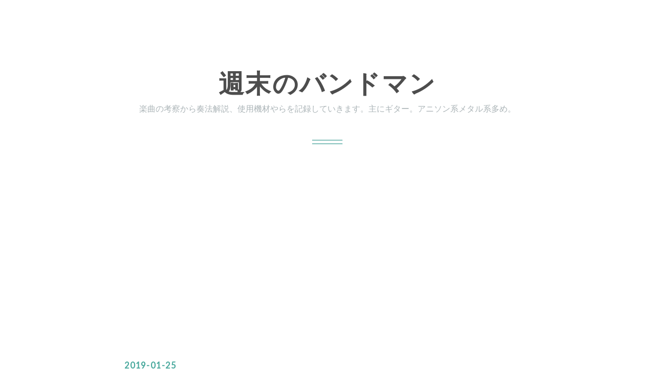

--- FILE ---
content_type: text/html; charset=utf-8
request_url: https://www.progre-bandman-life.xyz/entry/onmyouza/hariti/wondering
body_size: 16666
content:
<!DOCTYPE html>
<html
  lang="ja"

data-admin-domain="//blog.hatena.ne.jp"
data-admin-origin="https://blog.hatena.ne.jp"
data-author="progre-bandman"
data-avail-langs="ja en"
data-blog="progre-bandman-life.hatenablog.com"
data-blog-host="progre-bandman-life.hatenablog.com"
data-blog-is-public="1"
data-blog-name="週末のバンドマン"
data-blog-owner="progre-bandman"
data-blog-show-ads=""
data-blog-show-sleeping-ads=""
data-blog-uri="https://www.progre-bandman-life.xyz/"
data-blog-uuid="8599973812336560381"
data-blogs-uri-base="https://www.progre-bandman-life.xyz"
data-brand="pro"
data-data-layer="{&quot;hatenablog&quot;:{&quot;admin&quot;:{},&quot;analytics&quot;:{&quot;brand_property_id&quot;:&quot;&quot;,&quot;measurement_id&quot;:&quot;&quot;,&quot;non_sampling_property_id&quot;:&quot;&quot;,&quot;property_id&quot;:&quot;UA-112470117-1&quot;,&quot;separated_property_id&quot;:&quot;UA-29716941-22&quot;},&quot;blog&quot;:{&quot;blog_id&quot;:&quot;8599973812336560381&quot;,&quot;content_seems_japanese&quot;:&quot;true&quot;,&quot;disable_ads&quot;:&quot;custom_domain&quot;,&quot;enable_ads&quot;:&quot;false&quot;,&quot;enable_keyword_link&quot;:&quot;true&quot;,&quot;entry_show_footer_related_entries&quot;:&quot;false&quot;,&quot;force_pc_view&quot;:&quot;true&quot;,&quot;is_public&quot;:&quot;true&quot;,&quot;is_responsive_view&quot;:&quot;true&quot;,&quot;is_sleeping&quot;:&quot;true&quot;,&quot;lang&quot;:&quot;ja&quot;,&quot;name&quot;:&quot;\u9031\u672b\u306e\u30d0\u30f3\u30c9\u30de\u30f3&quot;,&quot;owner_name&quot;:&quot;progre-bandman&quot;,&quot;uri&quot;:&quot;https://www.progre-bandman-life.xyz/&quot;},&quot;brand&quot;:&quot;pro&quot;,&quot;page_id&quot;:&quot;entry&quot;,&quot;permalink_entry&quot;:{&quot;author_name&quot;:&quot;progre-bandman&quot;,&quot;categories&quot;:&quot;\u594f\u6cd5\u89e3\u8aac\u30fb\u8003\u5bdf (Gt)\t\u594f\u6cd5\u89e3\u8aac\u30fb\u8003\u5bdf (\u305d\u306e\u4ed6)\t\u9670\u967d\u5ea7&quot;,&quot;character_count&quot;:3740,&quot;date&quot;:&quot;2019-01-25&quot;,&quot;entry_id&quot;:&quot;10257846132707005886&quot;,&quot;first_category&quot;:&quot;\u594f\u6cd5\u89e3\u8aac\u30fb\u8003\u5bdf (Gt)&quot;,&quot;hour&quot;:&quot;0&quot;,&quot;title&quot;:&quot;\u557e\u557e\u2192\u5fa8 \uff5e\u7d44\u66f2\u300c\u9b3c\u5b50\u6bcd\u795e\u300d\u3088\u308a (\u9670\u967d\u5ea7) \u5168\u90e8(\u53e9)\u5f3e\u3044\u3066\u307f\u305f&quot;,&quot;uri&quot;:&quot;https://www.progre-bandman-life.xyz/entry/onmyouza/hariti/wondering&quot;},&quot;pro&quot;:&quot;pro&quot;,&quot;router_type&quot;:&quot;blogs&quot;}}"
data-device="pc"
data-dont-recommend-pro="false"
data-global-domain="https://hatena.blog"
data-globalheader-color="b"
data-globalheader-type="pc"
data-has-touch-view="1"
data-help-url="https://help.hatenablog.com"
data-hide-header="1"
data-no-suggest-touch-view="1"
data-page="entry"
data-parts-domain="https://hatenablog-parts.com"
data-plus-available="1"
data-pro="true"
data-router-type="blogs"
data-sentry-dsn="https://03a33e4781a24cf2885099fed222b56d@sentry.io/1195218"
data-sentry-environment="production"
data-sentry-sample-rate="0.1"
data-static-domain="https://cdn.blog.st-hatena.com"
data-version="ce040fcbad0d42a5e1cae88990dad0"




  data-initial-state="{}"

  >
  <head prefix="og: http://ogp.me/ns# fb: http://ogp.me/ns/fb# article: http://ogp.me/ns/article#">

  

  
  <meta name="viewport" content="width=device-width, initial-scale=1.0" />


  


  

  <meta name="robots" content="max-image-preview:large" />


  <meta charset="utf-8"/>
  <meta http-equiv="X-UA-Compatible" content="IE=7; IE=9; IE=10; IE=11" />
  <title>啾啾→徨 ～組曲「鬼子母神」より (陰陽座) 全部(叩)弾いてみた - 週末のバンドマン</title>

  
  <link rel="canonical" href="https://www.progre-bandman-life.xyz/entry/onmyouza/hariti/wondering"/>



  

<meta itemprop="name" content="啾啾→徨 ～組曲「鬼子母神」より (陰陽座) 全部(叩)弾いてみた - 週末のバンドマン"/>

  <meta itemprop="image" content="https://cdn.image.st-hatena.com/image/scale/e7f0d17f72018e21eeaee3d11ecfb6b58dba32ed/backend=imagemagick;version=1;width=1300/https%3A%2F%2Fthumbnail.image.rakuten.co.jp%2Fran%2Fimg%2F1001%2F0004%2F988%2F003%2F413%2F958%2F10010004988003413958_1.jpg%3F_ex%3D64x64"/>


  <meta property="og:title" content="啾啾→徨 ～組曲「鬼子母神」より (陰陽座) 全部(叩)弾いてみた - 週末のバンドマン"/>
<meta property="og:type" content="article"/>
  <meta property="og:url" content="https://www.progre-bandman-life.xyz/entry/onmyouza/hariti/wondering"/>

  <meta property="og:image" content="https://cdn.image.st-hatena.com/image/scale/e7f0d17f72018e21eeaee3d11ecfb6b58dba32ed/backend=imagemagick;version=1;width=1300/https%3A%2F%2Fthumbnail.image.rakuten.co.jp%2Fran%2Fimg%2F1001%2F0004%2F988%2F003%2F413%2F958%2F10010004988003413958_1.jpg%3F_ex%3D64x64"/>

<meta property="og:image:alt" content="啾啾→徨 ～組曲「鬼子母神」より (陰陽座) 全部(叩)弾いてみた - 週末のバンドマン"/>
    <meta property="og:description" content="はじめに ご縁あって在籍している陰陽座のコピーバンド。 (過去に在籍した別の陰陽座コピーバンド含め)今まではメンバーそれぞれやりたい楽曲を持ち寄って選曲しておりました。 陰陽座と言うバンドは結成からかなり長く続いているバンドですから、選曲される楽曲も時代に寄って雰囲気がバラバラになります。 しかしながら今回、彼等の初コンセプトアルバムである鬼子母神からの楽曲のみでライヴを構成したら面白かろうとの意見にまとまり、挑戦してみることになりました。 今回取り上げるのはそのアルバムのオープニングトラックでもある2曲になります(^^)" />
<meta property="og:site_name" content="週末のバンドマン"/>

  <meta property="article:published_time" content="2019-01-24T15:00:00Z" />

    <meta property="article:tag" content="奏法解説・考察 (Gt)" />
    <meta property="article:tag" content="奏法解説・考察 (その他)" />
    <meta property="article:tag" content="陰陽座" />
      <meta name="twitter:card"  content="summary_large_image" />
    <meta name="twitter:image" content="https://cdn.image.st-hatena.com/image/scale/e7f0d17f72018e21eeaee3d11ecfb6b58dba32ed/backend=imagemagick;version=1;width=1300/https%3A%2F%2Fthumbnail.image.rakuten.co.jp%2Fran%2Fimg%2F1001%2F0004%2F988%2F003%2F413%2F958%2F10010004988003413958_1.jpg%3F_ex%3D64x64" />  <meta name="twitter:title" content="啾啾→徨 ～組曲「鬼子母神」より (陰陽座) 全部(叩)弾いてみた - 週末のバンドマン" />    <meta name="twitter:description" content="はじめに ご縁あって在籍している陰陽座のコピーバンド。 (過去に在籍した別の陰陽座コピーバンド含め)今まではメンバーそれぞれやりたい楽曲を持ち寄って選曲しておりました。 陰陽座と言うバンドは結成からかなり長く続いているバンドですから、選曲される楽曲も時代に寄って雰囲気がバラバラになります。 しかしながら今回、彼等の初コ…" />  <meta name="twitter:app:name:iphone" content="はてなブログアプリ" />
  <meta name="twitter:app:id:iphone" content="583299321" />
  <meta name="twitter:app:url:iphone" content="hatenablog:///open?uri=https%3A%2F%2Fwww.progre-bandman-life.xyz%2Fentry%2Fonmyouza%2Fhariti%2Fwondering" />  <meta name="twitter:site" content="@progre_k" />
  
    <meta name="description" content="はじめに ご縁あって在籍している陰陽座のコピーバンド。 (過去に在籍した別の陰陽座コピーバンド含め)今まではメンバーそれぞれやりたい楽曲を持ち寄って選曲しておりました。 陰陽座と言うバンドは結成からかなり長く続いているバンドですから、選曲される楽曲も時代に寄って雰囲気がバラバラになります。 しかしながら今回、彼等の初コンセプトアルバムである鬼子母神からの楽曲のみでライヴを構成したら面白かろうとの意見にまとまり、挑戦してみることになりました。 今回取り上げるのはそのアルバムのオープニングトラックでもある2曲になります(^^)" />
    <meta name="google-site-verification" content="dn1sn2gBMKKnmwlMMftTfE7hA7EldbSjp8uXrcqGXyY" />
    <meta name="keywords" content="バンド,ギター,演奏,弾いてみた,機材,紹介" />


  
<script
  id="embed-gtm-data-layer-loader"
  data-data-layer-page-specific="{&quot;hatenablog&quot;:{&quot;blogs_permalink&quot;:{&quot;is_blog_sleeping&quot;:&quot;true&quot;,&quot;has_related_entries_with_elasticsearch&quot;:&quot;false&quot;,&quot;is_author_pro&quot;:&quot;true&quot;,&quot;blog_afc_issued&quot;:&quot;false&quot;,&quot;entry_afc_issued&quot;:&quot;false&quot;}}}"
>
(function() {
  function loadDataLayer(elem, attrName) {
    if (!elem) { return {}; }
    var json = elem.getAttribute(attrName);
    if (!json) { return {}; }
    return JSON.parse(json);
  }

  var globalVariables = loadDataLayer(
    document.documentElement,
    'data-data-layer'
  );
  var pageSpecificVariables = loadDataLayer(
    document.getElementById('embed-gtm-data-layer-loader'),
    'data-data-layer-page-specific'
  );

  var variables = [globalVariables, pageSpecificVariables];

  if (!window.dataLayer) {
    window.dataLayer = [];
  }

  for (var i = 0; i < variables.length; i++) {
    window.dataLayer.push(variables[i]);
  }
})();
</script>

<!-- Google Tag Manager -->
<script>(function(w,d,s,l,i){w[l]=w[l]||[];w[l].push({'gtm.start':
new Date().getTime(),event:'gtm.js'});var f=d.getElementsByTagName(s)[0],
j=d.createElement(s),dl=l!='dataLayer'?'&l='+l:'';j.async=true;j.src=
'https://www.googletagmanager.com/gtm.js?id='+i+dl;f.parentNode.insertBefore(j,f);
})(window,document,'script','dataLayer','GTM-P4CXTW');</script>
<!-- End Google Tag Manager -->











  <link rel="shortcut icon" href="https://www.progre-bandman-life.xyz/icon/favicon">
<link rel="apple-touch-icon" href="https://www.progre-bandman-life.xyz/icon/touch">
<link rel="icon" sizes="192x192" href="https://www.progre-bandman-life.xyz/icon/link">

  

<link rel="alternate" type="application/atom+xml" title="Atom" href="https://www.progre-bandman-life.xyz/feed"/>
<link rel="alternate" type="application/rss+xml" title="RSS2.0" href="https://www.progre-bandman-life.xyz/rss"/>

  <link rel="alternate" type="application/json+oembed" href="https://hatena.blog/oembed?url=https%3A%2F%2Fwww.progre-bandman-life.xyz%2Fentry%2Fonmyouza%2Fhariti%2Fwondering&amp;format=json" title="oEmbed Profile of 啾啾→徨 ～組曲「鬼子母神」より (陰陽座) 全部(叩)弾いてみた"/>
<link rel="alternate" type="text/xml+oembed" href="https://hatena.blog/oembed?url=https%3A%2F%2Fwww.progre-bandman-life.xyz%2Fentry%2Fonmyouza%2Fhariti%2Fwondering&amp;format=xml" title="oEmbed Profile of 啾啾→徨 ～組曲「鬼子母神」より (陰陽座) 全部(叩)弾いてみた"/>
  
  <link rel="author" href="http://www.hatena.ne.jp/progre-bandman/">

  

  
      <link rel="preload" href="https://thumbnail.image.rakuten.co.jp/ran/img/1001/0004/988/003/413/958/10010004988003413958_1.jpg?_ex=64x64" as="image"/>


  
    
<link rel="stylesheet" type="text/css" href="https://cdn.blog.st-hatena.com/css/blog.css?version=ce040fcbad0d42a5e1cae88990dad0"/>

    
  <link rel="stylesheet" type="text/css" href="https://usercss.blog.st-hatena.com/blog_style/8599973812336560381/d04410f3d463c3eb89052a28d632cf3b46299cb7"/>
  
  

  

  
<script> </script>

  
<style>
  div#google_afc_user,
  div.google-afc-user-container,
  div.google_afc_image,
  div.google_afc_blocklink {
      display: block !important;
  }
</style>


  

  
    <script type="application/ld+json">{"@context":"http://schema.org","@type":"Article","dateModified":"2019-03-13T00:04:50+09:00","datePublished":"2019-01-25T00:00:00+09:00","description":"はじめに ご縁あって在籍している陰陽座のコピーバンド。 (過去に在籍した別の陰陽座コピーバンド含め)今まではメンバーそれぞれやりたい楽曲を持ち寄って選曲しておりました。 陰陽座と言うバンドは結成からかなり長く続いているバンドですから、選曲される楽曲も時代に寄って雰囲気がバラバラになります。 しかしながら今回、彼等の初コンセプトアルバムである鬼子母神からの楽曲のみでライヴを構成したら面白かろうとの意見にまとまり、挑戦してみることになりました。 今回取り上げるのはそのアルバムのオープニングトラックでもある2曲になります(^^)","headline":"啾啾→徨 ～組曲「鬼子母神」より (陰陽座) 全部(叩)弾いてみた","image":["https://thumbnail.image.rakuten.co.jp/ran/img/1001/0004/988/003/413/958/10010004988003413958_1.jpg?_ex=64x64"],"mainEntityOfPage":{"@id":"https://www.progre-bandman-life.xyz/entry/onmyouza/hariti/wondering","@type":"WebPage"}}</script>

  

  <script async src="//pagead2.googlesyndication.com/pagead/js/adsbygoogle.js"></script>
<script>
     (adsbygoogle = window.adsbygoogle || []).push({
          google_ad_client: "ca-pub-9218933721626851",
          enable_page_level_ads: true
     });
</script>
</head>

  <body class="page-entry category-奏法解説・考察-(Gt) category-奏法解説・考察-(その他) category-陰陽座 globalheader-off globalheader-ng-enabled">
    

<div id="globalheader-container"
  data-brand="hatenablog"
  style="display: none"
  >
  <iframe id="globalheader" height="37" frameborder="0" allowTransparency="true"></iframe>
</div>


  
  
  

  <div id="container">
    <div id="container-inner">
      <header id="blog-title" data-brand="hatenablog">
  <div id="blog-title-inner" >
    <div id="blog-title-content">
      <h1 id="title"><a href="https://www.progre-bandman-life.xyz/">週末のバンドマン</a></h1>
      
        <h2 id="blog-description">楽曲の考察から奏法解説、使用機材やらを記録していきます。主にギター。アニソン系メタル系多め。</h2>
      
    </div>
  </div>
</header>

      

      
      




<div id="content" class="hfeed"
  
  >
  <div id="content-inner">
    <div id="wrapper">
      <div id="main">
        <div id="main-inner">
          

          



          
  
  <!-- google_ad_section_start -->
  <!-- rakuten_ad_target_begin -->
  
  
  

  

  
    
      
        <article class="entry hentry test-hentry js-entry-article date-first autopagerize_page_element chars-4000 words-200 mode-html entry-odd" id="entry-10257846132707005886" data-keyword-campaign="" data-uuid="10257846132707005886" data-publication-type="entry">
  <div class="entry-inner">
    <header class="entry-header">
  
    <div class="date entry-date first">
    <a href="https://www.progre-bandman-life.xyz/archive/2019/01/25" rel="nofollow">
      <time datetime="2019-01-24T15:00:00Z" title="2019-01-24T15:00:00Z">
        <span class="date-year">2019</span><span class="hyphen">-</span><span class="date-month">01</span><span class="hyphen">-</span><span class="date-day">25</span>
      </time>
    </a>
      </div>
  <h1 class="entry-title">
  <a href="https://www.progre-bandman-life.xyz/entry/onmyouza/hariti/wondering" class="entry-title-link bookmark">啾啾→徨 ～組曲「鬼子母神」より (陰陽座) 全部(叩)弾いてみた</a>
</h1>

  
  

  <div class="entry-categories categories">
    
    <a href="https://www.progre-bandman-life.xyz/archive/category/%E5%A5%8F%E6%B3%95%E8%A7%A3%E8%AA%AC%E3%83%BB%E8%80%83%E5%AF%9F%20%28Gt%29" class="entry-category-link category-奏法解説・考察-(Gt)">奏法解説・考察 (Gt)</a>
    
    <a href="https://www.progre-bandman-life.xyz/archive/category/%E5%A5%8F%E6%B3%95%E8%A7%A3%E8%AA%AC%E3%83%BB%E8%80%83%E5%AF%9F%20%28%E3%81%9D%E3%81%AE%E4%BB%96%29" class="entry-category-link category-奏法解説・考察-(その他)">奏法解説・考察 (その他)</a>
    
    <a href="https://www.progre-bandman-life.xyz/archive/category/%E9%99%B0%E9%99%BD%E5%BA%A7" class="entry-category-link category-陰陽座">陰陽座</a>
    
  </div>


  

  

</header>

    


    <div class="entry-content hatenablog-entry">
  
    <p> </p>
<h2 id="はじめに">はじめに</h2>
<p>ご縁あって在籍している<a class="keyword" href="http://d.hatena.ne.jp/keyword/%B1%A2%CD%DB%BA%C2">陰陽座</a>の<a class="keyword" href="http://d.hatena.ne.jp/keyword/%A5%B3%A5%D4%A1%BC%A5%D0%A5%F3%A5%C9">コピーバンド</a>。</p>
<p>(過去に在籍した別の<a class="keyword" href="http://d.hatena.ne.jp/keyword/%B1%A2%CD%DB%BA%C2">陰陽座</a><a class="keyword" href="http://d.hatena.ne.jp/keyword/%A5%B3%A5%D4%A1%BC%A5%D0%A5%F3%A5%C9">コピーバンド</a>含め)今まではメンバーそれぞれやりたい楽曲を持ち寄って選曲しておりました。</p>
<p><a class="keyword" href="http://d.hatena.ne.jp/keyword/%B1%A2%CD%DB%BA%C2">陰陽座</a>と言うバンドは結成からかなり長く続いているバンドですから、選曲される楽曲も時代に寄って雰囲気がバラバラになります。</p>
<p> </p>
<p>しかしながら今回、彼等の初コンセプトアルバムである<strong><a class="keyword" href="http://d.hatena.ne.jp/keyword/%B5%B4%BB%D2%CA%EC%BF%C0">鬼子母神</a></strong>からの楽曲のみでライヴを構成したら面白かろうとの意見にまとまり、挑戦してみることになりました。</p>
<p>今回取り上げるのはそのアルバムのオープニングトラックでもある2曲になります(^^)</p>
<p> </p>
<ul class="table-of-contents">
    <li><a href="#はじめに">はじめに</a><ul>
            <li><a href="#コンセプトアルバムとは">コンセプトアルバムとは</a></li>
            <li><a href="#アルバム鬼子母神のコンセプト">アルバム「鬼子母神」のコンセプト</a></li>
            <li><a href="#奏法のポイント">奏法のポイント</a><ul>
                    <li><a href="#全弦1音下げチューニング">全弦1音下げチューニング</a></li>
                    <li><a href="#ピアノフレーズ-メインテーマ-002">ピアノフレーズ (メインテーマ) (0:02〜)</a></li>
                    <li><a href="#リードフレーズ-メインテーマ-028">リードフレーズ (メインテーマ) (0:28〜)</a></li>
                    <li><a href="#徨のメインリフ-055244">徨のメインリフ (0:55〜/2:44〜/)</a><ul>
                            <li><a href="#METALLICAメタリカ風のリフ">METALLICA(メタリカ)風のリフ</a></li>
                            <li><a href="#メタリカに学ぶ">メタリカに学ぶ</a></li>
                        </ul>
                    </li>
                    <li><a href="#Aメロのゴーストノートやサビのオブリ">Aメロのゴーストノートや、サビのオブリ </a><ul>
                            <li><a href="#Aメロのゴーストノート-Dr-128254">Aメロのゴーストノート (Dr) (1:28〜/2:54〜)</a></li>
                            <li><a href="#サビのオブリ-Gt-346453">サビのオブリ (Gt) (3:46〜/4:53～)</a></li>
                        </ul>
                    </li>
                    <li><a href="#2サビ後ギターソロ-359">2サビ後〜ギターソロ (3:59〜)</a></li>
                </ul>
            </li>
        </ul>
    </li>
    <li><a href="#最後に">最後に</a><ul>
            <li><a href="#参考音源">参考音源</a></li>
            <li><a href="#参考バンドスコア">参考バンドスコア</a></li>
        </ul>
    </li>
</ul>
<p> </p>
<h3 id="コンセプトアルバムとは">コンセプトアルバムとは</h3>
<blockquote>
<p>ある一定のテーマまたは物語に沿った楽曲によって構成されたアルバム。アルバム全体でひとつの作品になっており、トータル・アルバムとも呼ばれる。</p>
</blockquote>
<p>※<a href="https://ja.wikipedia.org/wiki/%E3%82%B3%E3%83%B3%E3%82%BB%E3%83%97%E3%83%88%E3%83%BB%E3%82%A2%E3%83%AB%E3%83%90%E3%83%A0">wikipedia</a>より引用</p>
<p>日本でよくある、有名なシングル楽曲+αで10曲前後で構成されるアルバムではなく、アルバム全体で1つの作品となる様に初めから構成し、作曲・選曲されているアルバムですね。</p>
<p>私も大好きなメタル系や<a class="keyword" href="http://d.hatena.ne.jp/keyword/%A5%D7%A5%ED%A5%B0%A5%EC">プログレ</a>系にはコンセプトアルバムを出すアーティストが多いです(^^)</p>
<p>これ以上掘り下げると別の記事になりますので、今回はこの辺で(笑)</p>
<p> </p>
<h3 id="アルバム鬼子母神のコンセプト">アルバム「<a class="keyword" href="http://d.hatena.ne.jp/keyword/%B5%B4%BB%D2%CA%EC%BF%C0">鬼子母神</a>」のコンセプト</h3>
<blockquote>
<p>ベースボーカルの<a class="keyword" href="http://d.hatena.ne.jp/keyword/%BD%D6%B2%D0">瞬火</a>が、<a class="keyword" href="http://d.hatena.ne.jp/keyword/%B5%B4%BB%D2%CA%EC%BF%C0">鬼子母神</a>伝説を基に12年前の結成時から温めていた構想を書き上げた脚本『絶界の<a class="keyword" href="http://d.hatena.ne.jp/keyword/%B5%B4%BB%D2%CA%EC%BF%C0">鬼子母神</a>』を原作として曲に著したもの</p>
</blockquote>
<p>※<a href="https://ja.wikipedia.org/wiki/%E9%AC%BC%E5%AD%90%E6%AF%8D%E7%A5%9E_(%E3%82%A2%E3%83%AB%E3%83%90%E3%83%A0)">wikipedia</a>より引用</p>
<p>これも掘り下げると、それだけで別の記事になりますので(笑)</p>
<p><a class="keyword" href="http://d.hatena.ne.jp/keyword/wikipedia">wikipedia</a>でさらっと引用させて頂きます。</p>
<p> </p>
<h3 id="奏法のポイント">奏法のポイント</h3>
<ol>
<li>全弦1音下げチューニング</li>
<li>最初のピアノフレーズ (メインテーマ)</li>
<li>その後の<a class="keyword" href="http://d.hatena.ne.jp/keyword/%A5%EA%A1%BC%A5%C9%A5%AE%A5%BF%A1%BC">リードギター</a> (メインテーマ)</li>
<li>徨のメインリフ</li>
<li>Aメロのゴーストノートやサビのオブリ</li>
<li>2サビ後〜ギターソロ</li>
</ol>
<p>※オフィシャルバンドスコアを参考に音取りしています。</p>
<p><iframe src="https://www.youtube.com/embed/HY7nlxW6FVA?feature=oembed" width="480" height="270" frameborder="0" allowfullscreen=""></iframe><cite class="hatena-citation"><a href="https://youtu.be/HY7nlxW6FVA">youtu.be</a></cite></p>
<h4 id="全弦1音下げチューニング">全弦1音下げチューニング</h4>
<p><a class="keyword" href="http://d.hatena.ne.jp/keyword/%B1%A2%CD%DB%BA%C2">陰陽座</a>として初めてのダウンチューニング(だったハズ)。</p>
<p>私は面倒くさがりなのでKemperのピッチシフト(Transpose)や、Digtech社の<a class="keyword" href="http://d.hatena.ne.jp/keyword/Drop">Drop</a>を使ってしまいますが、エフェクト無しに拘る方は弦のゲージを太くして、ネックの状態や弦高・オクターブチューニング等を再調整しましょう。</p>
<p>弦のテンションが変わると言うことは音作りは勿論、<a class="keyword" href="http://d.hatena.ne.jp/keyword/%A5%C1%A5%E7%A1%BC%A5%AD%A5%F3%A5%B0">チョーキング</a>やヴィヴラート、リフの刻みにも大きく影響しますからね(^^;</p>
<p> </p>
<h4 id="ピアノフレーズ-メインテーマ-002">ピアノフレーズ (メインテーマ) (0:02〜)</h4>
<p>アルバムの最初と最後に使われる、コンセプトアルバムらしい正に<strong>メインテーマ</strong>です。</p>
<p>私はギタリストですが、バンドではミニキーボを脇に用意して簡単なシンセパートを手伝うことも多いです。</p>
<p><iframe class="embed-card embed-blogcard" style="display: block; width: 100%; height: 190px; max-width: 500px; margin: 10px 0px;" title="～Gt &amp; Keyってパートがいると良くない？～iRig Keys (IK Multimedia)レビュー - 週末のバンドマン" src="https://hatenablog-parts.com/embed?url=https%3A%2F%2Fwww.progre-bandman-life.xyz%2Fentry%2Fikmultimedia%2Firigkeys" frameborder="0" scrolling="no"></iframe><cite class="hatena-citation"></cite></p>
<p>ですが、ミニキーボでこのフレーズは物理的に厳しい(&gt;_&lt;)</p>
<p>88鍵盤前提のフレーズ構成で、最低でも61鍵盤のオクターブ下げで対応する形になります。</p>
<p>ピアノフレーズとしての難易度は低めですが、サスティンペダルは必須ですし、ミニ鍵盤の奥行きではミスしやすいかも…</p>
<p>私には難しかったので、素直に<a class="keyword" href="http://d.hatena.ne.jp/keyword/%A5%E4%A5%DE%A5%CF">ヤマハ</a>の88鍵盤シンセを使いました(^^;</p>
<p> </p>
<h4 id="リードフレーズ-メインテーマ-028">リードフレーズ (メインテーマ) (0:28〜)</h4>
<p>楽器隊全体で重厚なオープニング。</p>
<p>ここは<a class="keyword" href="http://d.hatena.ne.jp/keyword/%A5%EA%A1%BC%A5%C9%A5%AE%A5%BF%A1%BC">リードギター</a>がメインテーマを飾ります。</p>
<p>オフィシャルバンドスコアにも<a class="keyword" href="http://d.hatena.ne.jp/keyword/%BE%B7%B5%B4">招鬼</a>氏からコメントがありますが、<a class="keyword" href="http://d.hatena.ne.jp/keyword/%A5%C1%A5%E7%A1%BC%A5%AD%A5%F3%A5%B0">チョーキング</a>の音程(上げ過ぎ)に注意ですね。</p>
<p>※私も数ヶ所上げ過ぎました(笑)</p>
<p>バッキングのギター・ベース・ドラムのリズムも、シンプルながらピッチリ合わせるのは難しいです(^^;</p>
<p>その後のトラック「徨」の疾走感へ繋げる為にも、バンドの息をしっかり合わせたいですよね。</p>
<p> </p>
<h4 id="徨のメインリフ-055244">徨のメインリフ (0:55〜/2:44〜/)</h4>
<p>壮大なオープニング後の疾走ナンバー。</p>
<p>まるでライヴを観ているかの様な流れですね。</p>
<p> </p>
<h5 id="METALLICAメタリカ風のリフ"><a class="keyword" href="http://d.hatena.ne.jp/keyword/METALLICA">METALLICA</a>(<a class="keyword" href="http://d.hatena.ne.jp/keyword/%A5%E1%A5%BF%A5%EA%A5%AB">メタリカ</a>)風のリフ</h5>
<p><a class="keyword" href="http://d.hatena.ne.jp/keyword/%B1%A2%CD%DB%BA%C2">陰陽座</a>他、メタルバンドには数多くのギターリフが存在しますが、幾つかのパターンに大別することが出来ます。</p>
<p>徨のメインリフは<a class="keyword" href="http://d.hatena.ne.jp/keyword/%A5%E1%A5%BF%A5%EA%A5%AB">メタリカ</a>風と言って差し支えないでしょう。</p>
<p><em>※決してこの手のリフをパクり等と批判する意図は一切ありません。<a class="keyword" href="http://d.hatena.ne.jp/keyword/%A5%E1%A5%BF%A5%EA%A5%AB">メタリカ</a>を尊敬し、インスパイアされる形でまた新たな楽曲を奏でる多くのメタルバンドをまた私も愛し、尊敬しています(^^)</em></p>
<p> </p>
<h5 id="メタリカに学ぶ"><a class="keyword" href="http://d.hatena.ne.jp/keyword/%A5%E1%A5%BF%A5%EA%A5%AB">メタリカ</a>に学ぶ</h5>
<p>テンポは大体BPM178前後と想定されます。</p>
<p>この手の<strong>8分音符のダウン<a class="keyword" href="http://d.hatena.ne.jp/keyword/%A5%D4%A5%C3%A5%AD%A5%F3%A5%B0">ピッキング</a>を基本に16分音符のオルタネイト<a class="keyword" href="http://d.hatena.ne.jp/keyword/%A5%D4%A5%C3%A5%AD%A5%F3%A5%B0">ピッキング</a>を混ぜる</strong>リフは正に<a class="keyword" href="http://d.hatena.ne.jp/keyword/%A5%E1%A5%BF%A5%EA%A5%AB">メタリカ</a>。</p>
<p>ギターを始めて間もないorメタルを弾き始めたばかりのギタリストには最初の難関となるかもしれません。</p>
<p>私は学生時代、この楽曲で鍛えられました。</p>
<p><iframe src="https://www.youtube.com/embed/tRJxnxVu3C8?feature=oembed" width="480" height="270" frameborder="0" allowfullscreen=""></iframe><cite class="hatena-citation"><a href="https://www.youtube.com/watch?v=tRJxnxVu3C8">www.youtube.com</a></cite></p>
<p>未だにこのリフを弾きながら歌える人が不思議でなりません(笑)</p>
<p>かなりギターを低く構えてガシガシ弾いている様に観えますが、意外と平行アングルの<a class="keyword" href="http://d.hatena.ne.jp/keyword/%A5%D4%A5%C3%A5%AD%A5%F3%A5%B0">ピッキング</a>だったり、振り幅に全く無駄がなかったり、プレイが丁寧なのがMettalicaのVo &amp; GtであるJames氏の特徴です。</p>
<p><a class="keyword" href="http://d.hatena.ne.jp/keyword/%A5%D4%A5%C3%A5%AD%A5%F3%A5%B0">ピッキング</a>のアングルについては、別の楽曲の奏法解説記事で言及しています。</p>
<p><iframe class="embed-card embed-blogcard" style="display: block; width: 100%; height: 190px; max-width: 500px; margin: 10px 0px;" title="No brand girls (μ's) ギター弾いてみた - 週末のバンドマン" src="https://hatenablog-parts.com/embed?url=https%3A%2F%2Fwww.progre-bandman-life.xyz%2Fentry%2F%25CE%25BC%2527s%2FNobrandgirls" frameborder="0" scrolling="no"></iframe><cite class="hatena-citation"></cite></p>
<p> </p>
<h4 id="Aメロのゴーストノートやサビのオブリ">Aメロのゴーストノートや、サビのオブリ </h4>
<p>この楽曲は全般を通じて、どの楽器も比較的シンプルなフレーズで構成されています。</p>
<p>故に所々で音が間延びして聴こえてしまう箇所もあったのでしょう。</p>
<p>そこを埋めるかの様なアレンジが見受けられます。</p>
<p> </p>
<h5 id="Aメロのゴーストノート-Dr-128254">Aメロのゴーストノート (Dr) (1:28〜/2:54〜)</h5>
<p>おそらく歌の音の伸びに合わせてゴーストノートを掛けているものと思われます。</p>
<p>この手の段々としたAメロにゴーストノートを加えると、より緊張感が増しますよね。</p>
<p><a class="keyword" href="http://d.hatena.ne.jp/keyword/%A5%D0%A5%B9%A5%C9%A5%E9%A5%E0">バスドラム</a>も1拍目と3拍目に1発ずつという単純なパターンなのが逆に効果的に聴こえます(^^)</p>
<p> </p>
<h5 id="サビのオブリ-Gt-346453">サビのオブリ (Gt) (3:46〜/4:53～)</h5>
<p>2番と最後のサビのアレンジとして。</p>
<p>ちょうどサビの前半と後半を繋ぐ部分ですね。</p>
<p>2番は<a class="keyword" href="http://d.hatena.ne.jp/keyword/%BC%ED%B4%AF">狩姦</a>パート、最後が<a class="keyword" href="http://d.hatena.ne.jp/keyword/%BE%B7%B5%B4">招鬼</a>パートと思われます。</p>
<p>私もうまくいったりいかなかったりですが、ここの<a class="keyword" href="http://d.hatena.ne.jp/keyword/%A5%D4%A5%C3%A5%AD%A5%F3%A5%B0">ピッキング</a><a class="keyword" href="http://d.hatena.ne.jp/keyword/%A5%CF%A1%BC%A5%E2%A5%CB%A5%AF%A5%B9">ハーモニクス</a>はきっちりキメたいですね^^;</p>
<p><iframe class="embed-card embed-blogcard" style="display: block; width: 100%; height: 190px; max-width: 500px; margin: 10px 0px;" title="【メタルの基礎技術が満載！】龍の雲を得る如し(陰陽座)弾いてみた - 週末のバンドマン" src="https://hatenablog-parts.com/embed?url=https%3A%2F%2Fwww.progre-bandman-life.xyz%2Fentry%2Fonmyouza%2Fryu-no-kumo" frameborder="0" scrolling="no"></iframe><cite class="hatena-citation"></cite></p>
<p> </p>
<h4 id="2サビ後ギターソロ-359">2サビ後〜ギターソロ (3:59〜)</h4>
<p>2番のサビの後の裏メロは<a class="keyword" href="http://d.hatena.ne.jp/keyword/%BC%ED%B4%AF">狩姦</a>パート。</p>
<p>オフィシャルバンドスコアのご本人コメントに寄ると、<a class="keyword" href="http://d.hatena.ne.jp/keyword/%A5%ED%A5%F3%A5%B0%A5%C8%A1%BC%A5%F3">ロングトーン</a>は<strong>アームヴィヴラートを掛かっているかわからないくらい優しく</strong>掛けているみたいですね。</p>
<p>※演奏動画では<a class="keyword" href="http://d.hatena.ne.jp/keyword/%A5%C1%A5%E7%A1%BC%A5%AD%A5%F3%A5%B0">チョーキング</a>ヴィヴラートで簡易化してしまってますが(^^;</p>
<p> </p>
<p>この楽曲のギターソロは<a class="keyword" href="http://d.hatena.ne.jp/keyword/%BE%B7%B5%B4">招鬼</a>パート。</p>
<p>オブリのポイント同様、<strong><a class="keyword" href="http://d.hatena.ne.jp/keyword/%A5%D4%A5%C3%A5%AD%A5%F3%A5%B0">ピッキング</a><a class="keyword" href="http://d.hatena.ne.jp/keyword/%A5%CF%A1%BC%A5%E2%A5%CB%A5%AF%A5%B9">ハーモニクス</a>が多様</strong>されています。</p>
<p>最後のスウィープ<a class="keyword" href="http://d.hatena.ne.jp/keyword/%A5%A2%A5%EB%A5%DA%A5%B8%A5%AA">アルペジオ</a>でハモる箇所は<a class="keyword" href="http://d.hatena.ne.jp/keyword/%BC%ED%B4%AF">狩姦</a>パートが主旋律と思われますが、ハモりの<a class="keyword" href="http://d.hatena.ne.jp/keyword/%BE%B7%B5%B4">招鬼</a>パートの方が運指が難しいです(&gt;_&lt;)</p>
<p>スウィープやタッピングは得意と言うギタリストでも、ハモりパートとなると普段と違う運指パターンだったり、やたらストレッチが入っていたりします。</p>
<p>王道の運指パターンに飽きた方は、ハモりパートを練習してみて下さい(^^)</p>
<p> </p>
<h2 id="最後に">最後に</h2>
<p>今回の演奏動画は全パートを弾(叩)いてみましたが、結局のところ奏法解説はギター中心になってしまいました。</p>
<p>シンセ含む鍵盤やベース・ドラムはまだまだこなすので手一杯なので、ご容赦下さい(^^;</p>
<p>しかしながら、より良いギターを弾く為に他の楽器を演奏レベルで理解するのが有効と言うのは私の持論であります。</p>
<p>それに、幅広く楽器の会話が出来た方が、バンドマンとしては楽しいです。</p>
<p>皆様も良いバンドマンライフをお過ごし下さい(^^)</p>
<p> </p>
<p><em>これ程の長文を読んで下さってありがとう御座います！</em></p>
<p><em>気に入って頂けましたら<a class="keyword" href="http://d.hatena.ne.jp/keyword/Twitter">Twitter</a>もフォローして下さい。</em></p>
<p><a href="https://twitter.com/progre_k?ref_src=twsrc%5Etfw" class="twitter-follow-button" data-show-count="false">Follow @progre_k</a></p>
<p>
<script async="" src="https://platform.twitter.com/widgets.js" charset="utf-8"></script>
</p>
<p><em>更新時にお知らせしております。(無言フォロー歓迎)</em></p>
<p><a class="keyword" href="http://d.hatena.ne.jp/keyword/%A4%CF%A4%C6%A4%CA">はてな</a>ブロガーの方はこちらから読者登録下さい(^^)</p>
<p><iframe src="https://blog.hatena.ne.jp/progre-bandman/progre-bandman-life.hatenablog.com/subscribe/iframe" width="150" height="28" frameborder="0" scrolling="no"></iframe>  </p>
<p> </p>
<h3 id="参考音源">参考音源</h3>
<div class="cstmreba">
<div class="kaerebalink-box">
<div class="kaerebalink-image"><a href="//af.moshimo.com/af/c/click?a_id=919246&amp;p_id=54&amp;pc_id=54&amp;pl_id=616&amp;s_v=b5Rz2P0601xu&amp;url=https%3A%2F%2Fproduct.rakuten.co.jp%2Fproduct%2F-%2F42b4a7486c7165c86d8ebc7cf9610d62%2F" target="_blank" rel="nofollow noopener"><img style="border: none;" src="https://thumbnail.image.rakuten.co.jp/ran/img/1001/0004/988/003/413/958/10010004988003413958_1.jpg?_ex=64x64" /></a><img style="border: none;" src="//i.moshimo.com/af/i/impression?a_id=919246&amp;p_id=54&amp;pc_id=54&amp;pl_id=616" width="1" height="1" /></div>
<div class="kaerebalink-info">
<div class="kaerebalink-name"><a href="//af.moshimo.com/af/c/click?a_id=919246&amp;p_id=54&amp;pc_id=54&amp;pl_id=616&amp;s_v=b5Rz2P0601xu&amp;url=https%3A%2F%2Fproduct.rakuten.co.jp%2Fproduct%2F-%2F42b4a7486c7165c86d8ebc7cf9610d62%2F" target="_blank" rel="nofollow noopener">鬼子母神/ＣＤ/KICS-1733</a><img style="border: none;" src="//i.moshimo.com/af/i/impression?a_id=919246&amp;p_id=54&amp;pc_id=54&amp;pl_id=616" width="1" height="1" />
<div class="kaerebalink-powered-date">posted with <a href="https://kaereba.com" target="_blank" rel="nofollow noopener">カエレバ</a></div>
</div>
<div class="kaerebalink-detail"> </div>
<div class="kaerebalink-link1">
<div class="shoplinkrakuten"><a href="//af.moshimo.com/af/c/click?a_id=919246&amp;p_id=54&amp;pc_id=54&amp;pl_id=616&amp;s_v=b5Rz2P0601xu&amp;url=https%3A%2F%2Fsearch.rakuten.co.jp%2Fsearch%2Fmall%2F%25E9%25AC%25BC%25E5%25AD%2590%25E6%25AF%258D%25E7%25A5%259E%25E3%2580%2580%25E9%2599%25B0%25E9%2599%25BD%25E5%25BA%25A7%2F-%2Ff.1-p.1-s.1-sf.0-st.A-v.2%3Fx%3D0" target="_blank" rel="nofollow noopener">楽天市場で購入</a><img style="border: none;" src="//i.moshimo.com/af/i/impression?a_id=919246&amp;p_id=54&amp;pc_id=54&amp;pl_id=616" width="1" height="1" /></div>
<div class="shoplinkamazon"><a href="//af.moshimo.com/af/c/click?a_id=919248&amp;p_id=170&amp;pc_id=185&amp;pl_id=4062&amp;s_v=b5Rz2P0601xu&amp;url=https%3A%2F%2Fwww.amazon.co.jp%2Fgp%2Fsearch%3Fkeywords%3D%25E9%25AC%25BC%25E5%25AD%2590%25E6%25AF%258D%25E7%25A5%259E%25E3%2580%2580%25E9%2599%25B0%25E9%2599%25BD%25E5%25BA%25A7%26__mk_ja_JP%3D%25E3%2582%25AB%25E3%2582%25BF%25E3%2582%25AB%25E3%2583%258A" target="_blank" rel="nofollow noopener">Amazonで購入</a><img style="border: none;" src="//i.moshimo.com/af/i/impression?a_id=919248&amp;p_id=170&amp;pc_id=185&amp;pl_id=4062" width="1" height="1" /></div>
<div class="shoplinkyahoo"><a href="//ck.jp.ap.valuecommerce.com/servlet/referral?sid=3381214&amp;pid=885051535&amp;vc_url=http%3A%2F%2Fsearch.shopping.yahoo.co.jp%2Fsearch%3Fp%3D%25E9%25AC%25BC%25E5%25AD%2590%25E6%25AF%258D%25E7%25A5%259E%25E3%2580%2580%25E9%2599%25B0%25E9%2599%25BD%25E5%25BA%25A7&amp;vcptn=kaereba" target="_blank" rel="nofollow noopener">Yahooショッピングで購入<img src="//ad.jp.ap.valuecommerce.com/servlet/gifbanner?sid=3381214&amp;pid=885051535" width="1" height="1" border="0" /></a></div>
<div class="shoplinkseven"><a href="//af.moshimo.com/af/c/click?a_id=919247&amp;p_id=932&amp;pc_id=1188&amp;pl_id=12456&amp;s_v=b5Rz2P0601xu&amp;url=http%3A%2F%2F7net.omni7.jp%2Fsearch%2F%3Fkeyword%3D%25E9%25AC%25BC%25E5%25AD%2590%25E6%25AF%258D%25E7%25A5%259E%25E3%2580%2580%25E9%2599%25B0%25E9%2599%25BD%25E5%25BA%25A7%26searchKeywordFlg%3D1" target="_blank" rel="nofollow noopener"><img style="border: none;" src="//i.moshimo.com/af/i/impression?a_id=919247&amp;p_id=932&amp;pc_id=1188&amp;pl_id=12456" width="1" height="1" />7netで購入</a></div>
</div>
</div>
<div class="booklink-footer"> </div>
</div>
</div>
<h3 id="参考バンドスコア">参考バンドスコア</h3>
<p>以前市販されていたバンドスコアは廃盤になっています。</p>
<p>この記事の執筆時点で<a href="https://www.onmyo-za.net/books_kishibojin.html">陰陽座の公式通販サイト</a>から買えるようです。</p>
<p>※オークションや中古市場では大変値段が高騰しております。あなたにとっての適正な価格でお買い求め下さい。</p>
    
    




    

  
</div>

    
  <footer class="entry-footer">
    
    <div class="entry-tags-wrapper">
  <div class="entry-tags">  </div>
</div>

    <p class="entry-footer-section track-inview-by-gtm" data-gtm-track-json="{&quot;area&quot;: &quot;finish_reading&quot;}">
  <span class="author vcard"><span class="fn" data-load-nickname="1" data-user-name="progre-bandman" >progre-bandman</span></span>
  <span class="entry-footer-time"><a href="https://www.progre-bandman-life.xyz/entry/onmyouza/hariti/wondering"><time data-relative datetime="2019-01-24T15:00:00Z" title="2019-01-24T15:00:00Z" class="updated">2019-01-25 00:00</time></a></span>
  
  
  
</p>

    
  <div
    class="hatena-star-container"
    data-hatena-star-container
    data-hatena-star-url="https://www.progre-bandman-life.xyz/entry/onmyouza/hariti/wondering"
    data-hatena-star-title="啾啾→徨 ～組曲「鬼子母神」より (陰陽座) 全部(叩)弾いてみた"
    data-hatena-star-variant="profile-icon"
    data-hatena-star-profile-url-template="https://blog.hatena.ne.jp/{username}/"
  ></div>


    
<div class="social-buttons">
  
  
    <div class="social-button-item">
      <a href="https://b.hatena.ne.jp/entry/s/www.progre-bandman-life.xyz/entry/onmyouza/hariti/wondering" class="hatena-bookmark-button" data-hatena-bookmark-url="https://www.progre-bandman-life.xyz/entry/onmyouza/hariti/wondering" data-hatena-bookmark-layout="vertical-balloon" data-hatena-bookmark-lang="ja" title="この記事をはてなブックマークに追加"><img src="https://b.st-hatena.com/images/entry-button/button-only.gif" alt="この記事をはてなブックマークに追加" width="20" height="20" style="border: none;" /></a>
    </div>
  
  
    <div class="social-button-item">
      <div class="fb-share-button" data-layout="box_count" data-href="https://www.progre-bandman-life.xyz/entry/onmyouza/hariti/wondering"></div>
    </div>
  
  
    
    
    <div class="social-button-item">
      <a
          class="entry-share-button entry-share-button-twitter test-share-button-twitter"
          href="https://x.com/intent/tweet?text=%E5%95%BE%E5%95%BE%E2%86%92%E5%BE%A8+%EF%BD%9E%E7%B5%84%E6%9B%B2%E3%80%8C%E9%AC%BC%E5%AD%90%E6%AF%8D%E7%A5%9E%E3%80%8D%E3%82%88%E3%82%8A+(%E9%99%B0%E9%99%BD%E5%BA%A7)+%E5%85%A8%E9%83%A8(%E5%8F%A9)%E5%BC%BE%E3%81%84%E3%81%A6%E3%81%BF%E3%81%9F+-+%E9%80%B1%E6%9C%AB%E3%81%AE%E3%83%90%E3%83%B3%E3%83%89%E3%83%9E%E3%83%B3&amp;url=https%3A%2F%2Fwww.progre-bandman-life.xyz%2Fentry%2Fonmyouza%2Fhariti%2Fwondering"
          title="X（Twitter）で投稿する"
        ></a>
    </div>
  
  
    <div class="social-button-item">
      
      <a href="http://www.tumblr.com/share" data-hatenablog-tumblr-share-button data-share-url="https://www.progre-bandman-life.xyz/entry/onmyouza/hariti/wondering" data-share-title="啾啾→徨 ～組曲「鬼子母神」より (陰陽座) 全部(叩)弾いてみた - 週末のバンドマン" title="Share on Tumblr" style="display:inline-block; text-indent:-9999px; overflow:hidden; width:81px; height:20px; background:url('https://platform.tumblr.com/v1/share_1.png') top left no-repeat transparent; vertical-align: top;">Share on Tumblr</a>
    </div>
  
  
    <span>
      <div class="line-it-button" style="display: none;" data-type="share-e" data-lang="ja" ></div>
      <script src="//scdn.line-apps.com/n/line_it/thirdparty/loader.min.js" async="async" defer="defer" ></script>
    </span>
  
  
  
  
</div>

    

    <div class="customized-footer">
      
  <iframe class="hatena-bookmark-comment-iframe" data-src="https://www.progre-bandman-life.xyz/iframe/hatena_bookmark_comment?canonical_uri=https%3A%2F%2Fwww.progre-bandman-life.xyz%2Fentry%2Fonmyouza%2Fhariti%2Fwondering" frameborder="0" scrolling="no" style="border: none; width: 100%;">
  </iframe>


        

        
        
  <div class="entry-footer-html"><a href="//music.blogmura.com/ranking.html"><img src="//music.blogmura.com/img/music88_31.gif" width="88" height="31" border="0" alt="にほんブログ村 音楽ブログへ" /></a><br /><a href="//music.blogmura.com/ranking.html">にほんブログ村</a>
<a href="//blog.with2.net/link/?1958358:1115"><img src="https://blog.with2.net/img/banner/c/banner_1/br_c_1115_1.gif" title="音楽ランキング"></a><br><a href="//blog.with2.net/link/?1958358:1115" style="font-size: 0.9em;">音楽ランキング</a></div>


      
    </div>
    
  <div class="comment-box js-comment-box">
    
    <ul class="comment js-comment">
      <li class="read-more-comments" style="display: none;"><a>もっと読む</a></li>
    </ul>
    
      <a class="leave-comment-title js-leave-comment-title">コメントを書く</a>
    
  </div>

  </footer>

  </div>
</article>

      
      
    
  

  
  <!-- rakuten_ad_target_end -->
  <!-- google_ad_section_end -->
  
  
  
  <div class="pager pager-permalink permalink">
    
      
      <span class="pager-prev">
        <a href="https://www.progre-bandman-life.xyz/entry/explanation/copyright" rel="prev">
          <span class="pager-arrow">&laquo; </span>
          【弾いてみた動画】演奏動画の作り方～You…
        </a>
      </span>
    
    
      
      <span class="pager-next">
        <a href="https://www.progre-bandman-life.xyz/entry/afterglow/scarlet-sky" rel="next">
          Scarlet Sky (Afterglow) ギター弾いてみ…
          <span class="pager-arrow"> &raquo;</span>
        </a>
      </span>
    
  </div>


  



        </div>
      </div>

      <aside id="box1">
  <div id="box1-inner">
  </div>
</aside>

    </div><!-- #wrapper -->

    
<aside id="box2">
  
  <div id="box2-inner">
    
      

<div class="hatena-module hatena-module-profile">
  <div class="hatena-module-title">
    ぷろぐれって誰？
  </div>
  <div class="hatena-module-body">
    
    <a href="https://www.progre-bandman-life.xyz/about" class="profile-icon-link">
      <img src="https://cdn.profile-image.st-hatena.com/users/progre-bandman/profile.png?1539258392"
      alt="id:progre-bandman" class="profile-icon" />
    </a>
    

    
    <span class="id">
      <a href="https://www.progre-bandman-life.xyz/about" class="hatena-id-link"><span data-load-nickname="1" data-user-name="progre-bandman">id:progre-bandman</span></a>
      
  
  
    <a href="https://blog.hatena.ne.jp/-/pro?plus_via=blog_plus_badge&amp;utm_source=pro_badge&amp;utm_medium=referral&amp;utm_campaign=register_pro" title="はてなブログPro"><i class="badge-type-pro">はてなブログPro</i></a>
  


    </span>
    

    

    
    <div class="profile-description">
      <p>来訪ありがとう御座います<br />
m(_ _)m<br />
趣味でコピーバンドやらセッションやらやってます。<br />
30代既婚会社員。</p><p>twitter<br />
<a href="https://twitter.com/progre_k">https://twitter.com/progre_k</a><br />
YouTube<br />
<a href="https://www.youtube.com/channel/UC4-StAUxThX5UWRB8O6rhqg">https://www.youtube.com/channel/UC4-StAUxThX5UWRB8O6rhqg</a><br />
Instagram<br />
<a href="https://www.instagram.com/progre.bandman/">https://www.instagram.com/progre.bandman/</a><br />
nana<br />
<a href="https://nana-music.com/users/6481125/">https://nana-music.com/users/6481125/</a></p>

    </div>
    

    
      <div class="hatena-follow-button-box btn-subscribe js-hatena-follow-button-box"
  
  >

  <a href="#" class="hatena-follow-button js-hatena-follow-button">
    <span class="subscribing">
      <span class="foreground">読者です</span>
      <span class="background">読者をやめる</span>
    </span>
    <span class="unsubscribing" data-track-name="profile-widget-subscribe-button" data-track-once>
      <span class="foreground">読者になる</span>
      <span class="background">読者になる</span>
    </span>
  </a>
  <div class="subscription-count-box js-subscription-count-box">
    <i></i>
    <u></u>
    <span class="subscription-count js-subscription-count">
    </span>
  </div>
</div>

    

    
      <div class="hatena-follow-button-box">
        <a href="https://twitter.com/progre_k" title="X（Twitter）アカウント" class="btn-twitter" data-lang="ja">
          <img src="https://cdn.blog.st-hatena.com/images/theme/plofile-socialize-x.svg?version=ce040fcbad0d42a5e1cae88990dad0" alt="X">
          <span>
            @progre_kをフォロー
          </span>
        </a>
      </div>
    

    <div class="profile-about">
      <a href="https://www.progre-bandman-life.xyz/about">このブログについて</a>
    </div>

  </div>
</div>

    
      <div class="hatena-module hatena-module-recent-entries ">
  <div class="hatena-module-title">
    <a href="https://www.progre-bandman-life.xyz/archive">
      最新記事
    </a>
  </div>
  <div class="hatena-module-body">
    <ul class="recent-entries hatena-urllist ">
  
  
    
    <li class="urllist-item recent-entries-item">
      <div class="urllist-item-inner recent-entries-item-inner">
        
          
          
          <a href="https://www.progre-bandman-life.xyz/entry/my-goal/2025" class="urllist-title-link recent-entries-title-link  urllist-title recent-entries-title">2025年の抱負</a>




          
          

                </div>
    </li>
  
    
    <li class="urllist-item recent-entries-item">
      <div class="urllist-item-inner recent-entries-item-inner">
        
          
          
          <a href="https://www.progre-bandman-life.xyz/entry/EverydayMetal/10" class="urllist-title-link recent-entries-title-link  urllist-title recent-entries-title">＃一日一メタル 第十週目まとめ</a>




          
          

                </div>
    </li>
  
    
    <li class="urllist-item recent-entries-item">
      <div class="urllist-item-inner recent-entries-item-inner">
        
          
          
          <a href="https://www.progre-bandman-life.xyz/entry/EverydayMetal/9" class="urllist-title-link recent-entries-title-link  urllist-title recent-entries-title">＃一日一メタル 第九週目まとめ</a>




          
          

                </div>
    </li>
  
    
    <li class="urllist-item recent-entries-item">
      <div class="urllist-item-inner recent-entries-item-inner">
        
          
          
          <a href="https://www.progre-bandman-life.xyz/entry/EverydayMetal/8" class="urllist-title-link recent-entries-title-link  urllist-title recent-entries-title">＃一日一メタル 第八週目まとめ</a>




          
          

                </div>
    </li>
  
    
    <li class="urllist-item recent-entries-item">
      <div class="urllist-item-inner recent-entries-item-inner">
        
          
          
          <a href="https://www.progre-bandman-life.xyz/entry/EverydayMetal/7" class="urllist-title-link recent-entries-title-link  urllist-title recent-entries-title">＃一日一メタル 第七週目まとめ</a>




          
          

                </div>
    </li>
  
</ul>

      </div>
</div>

    
      
<div class="hatena-module hatena-module-entries-access-ranking"
  data-count="5"
  data-source="access"
  data-enable_customize_format="0"
  data-display_entry_image_size_width="100"
  data-display_entry_image_size_height="100"

  data-display_entry_category="1"
  data-display_entry_image="1"
  data-display_entry_image_size_width="100"
  data-display_entry_image_size_height="100"
  data-display_entry_body_length="0"
  data-display_entry_date="1"
  data-display_entry_title_length="20"
  data-restrict_entry_title_length="0"
  data-display_bookmark_count="0"

>
  <div class="hatena-module-title">
    
      注目記事
    
  </div>
  <div class="hatena-module-body">
    
  </div>
</div>

    
      

<div class="hatena-module hatena-module-category">
  <div class="hatena-module-title">
    カテゴリー
  </div>
  <div class="hatena-module-body">
    <ul class="hatena-urllist">
      
        <li>
          <a href="https://www.progre-bandman-life.xyz/archive/category/Ado" class="category-Ado">
            Ado (1)
          </a>
        </li>
      
        <li>
          <a href="https://www.progre-bandman-life.xyz/archive/category/Afterglow" class="category-Afterglow">
            Afterglow (4)
          </a>
        </li>
      
        <li>
          <a href="https://www.progre-bandman-life.xyz/archive/category/Apple" class="category-Apple">
            Apple (1)
          </a>
        </li>
      
        <li>
          <a href="https://www.progre-bandman-life.xyz/archive/category/Ave%20Mujica" class="category-Ave-Mujica">
            Ave Mujica (1)
          </a>
        </li>
      
        <li>
          <a href="https://www.progre-bandman-life.xyz/archive/category/BanG%20Dream%21" class="category-BanG-Dream!">
            BanG Dream! (77)
          </a>
        </li>
      
        <li>
          <a href="https://www.progre-bandman-life.xyz/archive/category/BLACK%20MAGES" class="category-BLACK-MAGES">
            BLACK MAGES (1)
          </a>
        </li>
      
        <li>
          <a href="https://www.progre-bandman-life.xyz/archive/category/CD%E3%83%AC%E3%83%93%E3%83%A5%E3%83%BC" class="category-CDレビュー">
            CDレビュー (1)
          </a>
        </li>
      
        <li>
          <a href="https://www.progre-bandman-life.xyz/archive/category/Children%20of%20Bodom" class="category-Children-of-Bodom">
            Children of Bodom (2)
          </a>
        </li>
      
        <li>
          <a href="https://www.progre-bandman-life.xyz/archive/category/ClariS" class="category-ClariS">
            ClariS (1)
          </a>
        </li>
      
        <li>
          <a href="https://www.progre-bandman-life.xyz/archive/category/Deviser" class="category-Deviser">
            Deviser (1)
          </a>
        </li>
      
        <li>
          <a href="https://www.progre-bandman-life.xyz/archive/category/Diezel" class="category-Diezel">
            Diezel (1)
          </a>
        </li>
      
        <li>
          <a href="https://www.progre-bandman-life.xyz/archive/category/Dimarzio" class="category-Dimarzio">
            Dimarzio (2)
          </a>
        </li>
      
        <li>
          <a href="https://www.progre-bandman-life.xyz/archive/category/Dream%20Theater" class="category-Dream-Theater">
            Dream Theater (2)
          </a>
        </li>
      
        <li>
          <a href="https://www.progre-bandman-life.xyz/archive/category/ESP" class="category-ESP">
            ESP (3)
          </a>
        </li>
      
        <li>
          <a href="https://www.progre-bandman-life.xyz/archive/category/Fishman" class="category-Fishman">
            Fishman (2)
          </a>
        </li>
      
        <li>
          <a href="https://www.progre-bandman-life.xyz/archive/category/FREADMAN" class="category-FREADMAN">
            FREADMAN (1)
          </a>
        </li>
      
        <li>
          <a href="https://www.progre-bandman-life.xyz/archive/category/FUJIGEN" class="category-FUJIGEN">
            FUJIGEN (1)
          </a>
        </li>
      
        <li>
          <a href="https://www.progre-bandman-life.xyz/archive/category/GRANRODEO" class="category-GRANRODEO">
            GRANRODEO (1)
          </a>
        </li>
      
        <li>
          <a href="https://www.progre-bandman-life.xyz/archive/category/HELLOWEEN" class="category-HELLOWEEN">
            HELLOWEEN (3)
          </a>
        </li>
      
        <li>
          <a href="https://www.progre-bandman-life.xyz/archive/category/Janne%20Da%20Arc" class="category-Janne-Da-Arc">
            Janne Da Arc (2)
          </a>
        </li>
      
        <li>
          <a href="https://www.progre-bandman-life.xyz/archive/category/Kalafina" class="category-Kalafina">
            Kalafina (1)
          </a>
        </li>
      
        <li>
          <a href="https://www.progre-bandman-life.xyz/archive/category/Kemper" class="category-Kemper">
            Kemper (1)
          </a>
        </li>
      
        <li>
          <a href="https://www.progre-bandman-life.xyz/archive/category/Lace" class="category-Lace">
            Lace (2)
          </a>
        </li>
      
        <li>
          <a href="https://www.progre-bandman-life.xyz/archive/category/LiSA" class="category-LiSA">
            LiSA (3)
          </a>
        </li>
      
        <li>
          <a href="https://www.progre-bandman-life.xyz/archive/category/Live%20Report" class="category-Live-Report">
            Live Report (12)
          </a>
        </li>
      
        <li>
          <a href="https://www.progre-bandman-life.xyz/archive/category/Morfonica" class="category-Morfonica">
            Morfonica (3)
          </a>
        </li>
      
        <li>
          <a href="https://www.progre-bandman-life.xyz/archive/category/Movie%20Report" class="category-Movie-Report">
            Movie Report (1)
          </a>
        </li>
      
        <li>
          <a href="https://www.progre-bandman-life.xyz/archive/category/Pastel%EF%BC%8APalettes" class="category-Pastel＊Palettes">
            Pastel＊Palettes (2)
          </a>
        </li>
      
        <li>
          <a href="https://www.progre-bandman-life.xyz/archive/category/Poppin%27Party" class="category-Poppin&#39;Party">
            Poppin&#39;Party (16)
          </a>
        </li>
      
        <li>
          <a href="https://www.progre-bandman-life.xyz/archive/category/RAISE%20A%20SUILEN" class="category-RAISE-A-SUILEN">
            RAISE A SUILEN (17)
          </a>
        </li>
      
        <li>
          <a href="https://www.progre-bandman-life.xyz/archive/category/Roselia" class="category-Roselia">
            Roselia (44)
          </a>
        </li>
      
        <li>
          <a href="https://www.progre-bandman-life.xyz/archive/category/SHURE" class="category-SHURE">
            SHURE (1)
          </a>
        </li>
      
        <li>
          <a href="https://www.progre-bandman-life.xyz/archive/category/Slipknot" class="category-Slipknot">
            Slipknot (1)
          </a>
        </li>
      
        <li>
          <a href="https://www.progre-bandman-life.xyz/archive/category/Strandberg" class="category-Strandberg">
            Strandberg (1)
          </a>
        </li>
      
        <li>
          <a href="https://www.progre-bandman-life.xyz/archive/category/Suhr" class="category-Suhr">
            Suhr (3)
          </a>
        </li>
      
        <li>
          <a href="https://www.progre-bandman-life.xyz/archive/category/T%27s%20Guitars" class="category-T&#39;s-Guitars">
            T&#39;s Guitars (1)
          </a>
        </li>
      
        <li>
          <a href="https://www.progre-bandman-life.xyz/archive/category/THE%20THIRD%28%E4%BB%AE%29" class="category-THE-THIRD(仮)">
            THE THIRD(仮) (4)
          </a>
        </li>
      
        <li>
          <a href="https://www.progre-bandman-life.xyz/archive/category/Tom%20Holmes" class="category-Tom-Holmes">
            Tom Holmes (1)
          </a>
        </li>
      
        <li>
          <a href="https://www.progre-bandman-life.xyz/archive/category/%CE%BC%27s" class="category-μ&#39;s">
            μ&#39;s (7)
          </a>
        </li>
      
        <li>
          <a href="https://www.progre-bandman-life.xyz/archive/category/%E3%81%91%E3%81%84%E3%81%8A%E3%82%93%EF%BC%81" class="category-けいおん！">
            けいおん！ (2)
          </a>
        </li>
      
        <li>
          <a href="https://www.progre-bandman-life.xyz/archive/category/%E3%81%BE%E3%81%A8%E3%82%81%E8%A8%98%E4%BA%8B" class="category-まとめ記事">
            まとめ記事 (2)
          </a>
        </li>
      
        <li>
          <a href="https://www.progre-bandman-life.xyz/archive/category/%E3%82%8B%E3%82%8D%E3%81%86%E3%81%AB%E5%89%A3%E5%BF%83" class="category-るろうに剣心">
            るろうに剣心 (1)
          </a>
        </li>
      
        <li>
          <a href="https://www.progre-bandman-life.xyz/archive/category/%E3%82%A2%E3%83%AC%E3%83%B3%E3%82%B8" class="category-アレンジ">
            アレンジ (1)
          </a>
        </li>
      
        <li>
          <a href="https://www.progre-bandman-life.xyz/archive/category/%E3%82%A6%E3%83%9E%E5%A8%98" class="category-ウマ娘">
            ウマ娘 (1)
          </a>
        </li>
      
        <li>
          <a href="https://www.progre-bandman-life.xyz/archive/category/%E3%82%A8%E3%83%9E%E3%83%BB%E3%83%B4%E3%82%A7%E3%83%AB%E3%83%87" class="category-エマ・ヴェルデ">
            エマ・ヴェルデ (1)
          </a>
        </li>
      
        <li>
          <a href="https://www.progre-bandman-life.xyz/archive/category/%E3%82%AB%E3%82%B9%E3%82%BF%E3%83%A0%E3%82%AD%E3%83%A3%E3%82%B9%E3%83%88" class="category-カスタムキャスト">
            カスタムキャスト (1)
          </a>
        </li>
      
        <li>
          <a href="https://www.progre-bandman-life.xyz/archive/category/%E3%82%B3%E3%83%B3%E3%83%86%E3%82%B9%E3%83%88" class="category-コンテスト">
            コンテスト (1)
          </a>
        </li>
      
        <li>
          <a href="https://www.progre-bandman-life.xyz/archive/category/%E3%82%BB%E3%83%83%E3%82%B7%E3%83%A7%E3%83%B3" class="category-セッション">
            セッション (1)
          </a>
        </li>
      
        <li>
          <a href="https://www.progre-bandman-life.xyz/archive/category/%E3%83%80%E3%82%A4%E3%83%8A%E6%A5%BD%E5%99%A8" class="category-ダイナ楽器">
            ダイナ楽器 (1)
          </a>
        </li>
      
        <li>
          <a href="https://www.progre-bandman-life.xyz/archive/category/%E3%83%8F%E3%83%AD%E3%83%BC%E3%80%81%E3%83%8F%E3%83%83%E3%83%94%E3%83%BC%E3%83%AF%E3%83%BC%E3%83%AB%E3%83%89%EF%BC%81" class="category-ハロー、ハッピーワールド！">
            ハロー、ハッピーワールド！ (3)
          </a>
        </li>
      
        <li>
          <a href="https://www.progre-bandman-life.xyz/archive/category/%E3%83%A1%E3%82%B8%E3%83%AD%E3%83%9E%E3%83%83%E3%82%AF%E3%82%A4%E3%83%BC%E3%83%B3" class="category-メジロマックイーン">
            メジロマックイーン (1)
          </a>
        </li>
      
        <li>
          <a href="https://www.progre-bandman-life.xyz/archive/category/%E3%83%A9%E3%83%96%E3%83%A9%E3%82%A4%E3%83%96%EF%BC%81" class="category-ラブライブ！">
            ラブライブ！ (10)
          </a>
        </li>
      
        <li>
          <a href="https://www.progre-bandman-life.xyz/archive/category/%E5%A5%8F%E6%B3%95%E8%A7%A3%E8%AA%AC%E3%83%BB%E8%80%83%E5%AF%9F%20%28Gt%29" class="category-奏法解説・考察-(Gt)">
            奏法解説・考察 (Gt) (88)
          </a>
        </li>
      
        <li>
          <a href="https://www.progre-bandman-life.xyz/archive/category/%E5%A5%8F%E6%B3%95%E8%A7%A3%E8%AA%AC%E3%83%BB%E8%80%83%E5%AF%9F%20%28%E3%81%9D%E3%81%AE%E4%BB%96%29" class="category-奏法解説・考察-(その他)">
            奏法解説・考察 (その他) (6)
          </a>
        </li>
      
        <li>
          <a href="https://www.progre-bandman-life.xyz/archive/category/%E5%B7%9D%E7%94%B0%E3%81%BE%E3%81%BF" class="category-川田まみ">
            川田まみ (1)
          </a>
        </li>
      
        <li>
          <a href="https://www.progre-bandman-life.xyz/archive/category/%E5%BD%93%E3%83%96%E3%83%AD%E3%82%B0%E3%81%AB%E3%81%A4%E3%81%84%E3%81%A6" class="category-当ブログについて">
            当ブログについて (9)
          </a>
        </li>
      
        <li>
          <a href="https://www.progre-bandman-life.xyz/archive/category/%E6%97%85%E8%A1%8C" class="category-旅行">
            旅行 (4)
          </a>
        </li>
      
        <li>
          <a href="https://www.progre-bandman-life.xyz/archive/category/%E6%98%A5%E7%95%91%E9%81%93%E5%93%89" class="category-春畑道哉">
            春畑道哉 (1)
          </a>
        </li>
      
        <li>
          <a href="https://www.progre-bandman-life.xyz/archive/category/%E6%A5%BD%E6%9B%B2%E7%B4%B9%E4%BB%8B" class="category-楽曲紹介">
            楽曲紹介 (11)
          </a>
        </li>
      
        <li>
          <a href="https://www.progre-bandman-life.xyz/archive/category/%E6%A9%9F%E6%9D%90%E7%B4%B9%E4%BB%8B%28Gt%29" class="category-機材紹介(Gt)">
            機材紹介(Gt) (32)
          </a>
        </li>
      
        <li>
          <a href="https://www.progre-bandman-life.xyz/archive/category/%E6%A9%9F%E6%9D%90%E7%B4%B9%E4%BB%8B%28%E3%81%9D%E3%81%AE%E4%BB%96%29" class="category-機材紹介(その他)">
            機材紹介(その他) (12)
          </a>
        </li>
      
        <li>
          <a href="https://www.progre-bandman-life.xyz/archive/category/%E6%A9%9F%E6%9D%90%E7%B4%B9%E4%BB%8B%28%E3%82%A2%E3%83%97%E3%83%AA%29" class="category-機材紹介(アプリ)">
            機材紹介(アプリ) (8)
          </a>
        </li>
      
        <li>
          <a href="https://www.progre-bandman-life.xyz/archive/category/%E6%B0%97%E3%81%AB%E3%81%AA%E3%82%8B%E3%82%A2%E3%83%AC%E3%82%B3%E3%83%AC" class="category-気になるアレコレ">
            気になるアレコレ (10)
          </a>
        </li>
      
        <li>
          <a href="https://www.progre-bandman-life.xyz/archive/category/%E6%B0%B4%E6%A8%B9%E5%A5%88%E3%80%85" class="category-水樹奈々">
            水樹奈々 (1)
          </a>
        </li>
      
        <li>
          <a href="https://www.progre-bandman-life.xyz/archive/category/%E6%BC%94%E5%A5%8F%E5%8B%95%E7%94%BB%E3%83%8E%E3%82%A6%E3%83%8F%E3%82%A6" class="category-演奏動画ノウハウ">
            演奏動画ノウハウ (4)
          </a>
        </li>
      
        <li>
          <a href="https://www.progre-bandman-life.xyz/archive/category/%E7%90%86%E6%83%B3%E3%81%AE%E3%82%A8%E3%83%AC%E3%82%AD%E3%82%AE%E3%82%BF%E3%83%BC" class="category-理想のエレキギター">
            理想のエレキギター (7)
          </a>
        </li>
      
        <li>
          <a href="https://www.progre-bandman-life.xyz/archive/category/%E7%B5%A2%E7%80%AC%E7%B5%B5%E9%87%8C" class="category-絢瀬絵里">
            絢瀬絵里 (1)
          </a>
        </li>
      
        <li>
          <a href="https://www.progre-bandman-life.xyz/archive/category/%E8%99%B9%E3%83%B6%E5%92%B2%E5%AD%A6%E5%9C%92%E3%82%B9%E3%82%AF%E3%83%BC%E3%83%AB%E3%82%A2%E3%82%A4%E3%83%89%E3%83%AB%E5%90%8C%E5%A5%BD%E4%BC%9A" class="category-虹ヶ咲学園スクールアイドル同好会">
            虹ヶ咲学園スクールアイドル同好会 (2)
          </a>
        </li>
      
        <li>
          <a href="https://www.progre-bandman-life.xyz/archive/category/%E9%99%B0%E9%99%BD%E5%BA%A7" class="category-陰陽座">
            陰陽座 (8)
          </a>
        </li>
      
        <li>
          <a href="https://www.progre-bandman-life.xyz/archive/category/%E9%9F%B3%E4%BD%9C%E3%82%8A" class="category-音作り">
            音作り (15)
          </a>
        </li>
      
    </ul>
  </div>
</div>

    
    
  </div>
</aside>


  </div>
</div>




      

      

    </div>
  </div>
  

  
  <script async src="https://s.hatena.ne.jp/js/widget/star.js"></script>
  
  
  <script>
    if (typeof window.Hatena === 'undefined') {
      window.Hatena = {};
    }
    if (!Hatena.hasOwnProperty('Star')) {
      Hatena.Star = {
        VERSION: 2,
      };
    }
  </script>


  
    <div id="fb-root"></div>
<script>(function(d, s, id) {
  var js, fjs = d.getElementsByTagName(s)[0];
  if (d.getElementById(id)) return;
  js = d.createElement(s); js.id = id;
  js.src = "//connect.facebook.net/ja_JP/sdk.js#xfbml=1&appId=719729204785177&version=v17.0";
  fjs.parentNode.insertBefore(js, fjs);
}(document, 'script', 'facebook-jssdk'));</script>

  
  

<div class="quote-box">
  <div class="tooltip-quote tooltip-quote-stock">
    <i class="blogicon-quote" title="引用をストック"></i>
  </div>
  <div class="tooltip-quote tooltip-quote-tweet js-tooltip-quote-tweet">
    <a class="js-tweet-quote" target="_blank" data-track-name="quote-tweet" data-track-once>
      <img src="https://cdn.blog.st-hatena.com/images/admin/quote/quote-x-icon.svg?version=ce040fcbad0d42a5e1cae88990dad0" title="引用して投稿する" >
    </a>
  </div>
</div>

<div class="quote-stock-panel" id="quote-stock-message-box" style="position: absolute; z-index: 3000">
  <div class="message-box" id="quote-stock-succeeded-message" style="display: none">
    <p>引用をストックしました</p>
    <button class="btn btn-primary" id="quote-stock-show-editor-button" data-track-name="curation-quote-edit-button">ストック一覧を見る</button>
    <button class="btn quote-stock-close-message-button">閉じる</button>
  </div>

  <div class="message-box" id="quote-login-required-message" style="display: none">
    <p>引用するにはまずログインしてください</p>
    <button class="btn btn-primary" id="quote-login-button">ログイン</button>
    <button class="btn quote-stock-close-message-button">閉じる</button>
  </div>

  <div class="error-box" id="quote-stock-failed-message" style="display: none">
    <p>引用をストックできませんでした。再度お試しください</p>
    <button class="btn quote-stock-close-message-button">閉じる</button>
  </div>

  <div class="error-box" id="unstockable-quote-message-box" style="display: none; position: absolute; z-index: 3000;">
    <p>限定公開記事のため引用できません。</p>
  </div>
</div>

<script type="x-underscore-template" id="js-requote-button-template">
  <div class="requote-button js-requote-button">
    <button class="requote-button-btn tipsy-top" title="引用する"><i class="blogicon-quote"></i></button>
  </div>
</script>



  
  <div id="hidden-subscribe-button" style="display: none;">
    <div class="hatena-follow-button-box btn-subscribe js-hatena-follow-button-box"
  
  >

  <a href="#" class="hatena-follow-button js-hatena-follow-button">
    <span class="subscribing">
      <span class="foreground">読者です</span>
      <span class="background">読者をやめる</span>
    </span>
    <span class="unsubscribing" data-track-name="profile-widget-subscribe-button" data-track-once>
      <span class="foreground">読者になる</span>
      <span class="background">読者になる</span>
    </span>
  </a>
  <div class="subscription-count-box js-subscription-count-box">
    <i></i>
    <u></u>
    <span class="subscription-count js-subscription-count">
    </span>
  </div>
</div>

  </div>

  



    


  <script async src="https://platform.twitter.com/widgets.js" charset="utf-8"></script>

<script src="https://b.st-hatena.com/js/bookmark_button.js" charset="utf-8" async="async"></script>


<script type="text/javascript" src="https://cdn.blog.st-hatena.com/js/external/jquery.min.js?v=1.12.4&amp;version=ce040fcbad0d42a5e1cae88990dad0"></script>







<script src="https://cdn.blog.st-hatena.com/js/texts-ja.js?version=ce040fcbad0d42a5e1cae88990dad0"></script>



  <script id="vendors-js" data-env="production" src="https://cdn.blog.st-hatena.com/js/vendors.js?version=ce040fcbad0d42a5e1cae88990dad0" crossorigin="anonymous"></script>

<script id="hatenablog-js" data-env="production" src="https://cdn.blog.st-hatena.com/js/hatenablog.js?version=ce040fcbad0d42a5e1cae88990dad0" crossorigin="anonymous" data-page-id="entry"></script>


  <script>Hatena.Diary.GlobalHeader.init()</script>







    

    





  </body>
</html>



--- FILE ---
content_type: text/html; charset=utf-8
request_url: https://hatenablog-parts.com/embed?url=https%3A%2F%2Fwww.progre-bandman-life.xyz%2Fentry%2Fikmultimedia%2Firigkeys
body_size: 1802
content:
<!DOCTYPE html>
<html
  lang="ja"
  >

  <head>
    <meta charset="utf-8"/>
    <meta name="viewport" content="initial-scale=1.0"/>
    <meta name="googlebot" content="noindex,indexifembedded" />

    <title></title>

    
<script
  id="embed-gtm-data-layer-loader"
  data-data-layer-page-specific=""
>
(function() {
  function loadDataLayer(elem, attrName) {
    if (!elem) { return {}; }
    var json = elem.getAttribute(attrName);
    if (!json) { return {}; }
    return JSON.parse(json);
  }

  var globalVariables = loadDataLayer(
    document.documentElement,
    'data-data-layer'
  );
  var pageSpecificVariables = loadDataLayer(
    document.getElementById('embed-gtm-data-layer-loader'),
    'data-data-layer-page-specific'
  );

  var variables = [globalVariables, pageSpecificVariables];

  if (!window.dataLayer) {
    window.dataLayer = [];
  }

  for (var i = 0; i < variables.length; i++) {
    window.dataLayer.push(variables[i]);
  }
})();
</script>

<!-- Google Tag Manager -->
<script>(function(w,d,s,l,i){w[l]=w[l]||[];w[l].push({'gtm.start':
new Date().getTime(),event:'gtm.js'});var f=d.getElementsByTagName(s)[0],
j=d.createElement(s),dl=l!='dataLayer'?'&l='+l:'';j.async=true;j.src=
'https://www.googletagmanager.com/gtm.js?id='+i+dl;f.parentNode.insertBefore(j,f);
})(window,document,'script','dataLayer','GTM-P4CXTW');</script>
<!-- End Google Tag Manager -->











    
<link rel="stylesheet" type="text/css" href="https://cdn.blog.st-hatena.com/css/embed.css?version=ce040fcbad0d42a5e1cae88990dad0"/>


    <script defer id="blogcard-js" src="https://cdn.blog.st-hatena.com/js/blogcard.js?version=ce040fcbad0d42a5e1cae88990dad0"></script>
  </head>
  <body class="body-iframe page-embed">

    <div class="embed-wrapper">
      <div class="embed-wrapper-inner">
        
        
        <div class="embed-header">
          <a href="https://www.progre-bandman-life.xyz/" target="_blank" data-track-component="blog_icon"><img src="https://cdn.image.st-hatena.com/image/square/60191bf1cafd0a3cc307ae1ccf10700b6b4d1f37/backend=imagemagick;height=128;version=1;width=128/https%3A%2F%2Fcdn.user.blog.st-hatena.com%2Fblog_custom_icon%2F149345833%2F1539258283851783" alt="週末のバンドマン" title="週末のバンドマン" class="blog-icon"></a>
          <h1 class="blog-title">
            <a href="https://www.progre-bandman-life.xyz/" target="_blank" data-track-component="blog_name">週末のバンドマン</a>
          </h1>
          <div class="blog-user">
            <a href="https://www.progre-bandman-life.xyz/" target="_blank" data-track-component="entry_author_id">id:progre-bandman</a>
          </div>
            <div class="embed-logo">
              <a href="https://hatena.blog/" target="_blank" data-track-component="hatena_logo">
                <img src="https://cdn.blog.st-hatena.com/images/embed/embed-logo.gif?version=ce040fcbad0d42a5e1cae88990dad0" class="embed-logo-img">
              </a>
            </div>
        </div>
        
        <div class="embed-content with-thumb">
          
          
            <div class="thumb-wrapper">
              <a href="https://www.progre-bandman-life.xyz/entry/ikmultimedia/irigkeys" target="_blank" data-track-component="entry_image">
                <img src="https://cdn.image.st-hatena.com/image/square/8f63f38d6058aa3db2a8157d3538d7d8b8e916fb/backend=imagemagick;height=200;version=1;width=200/https%3A%2F%2Fimages-fe.ssl-images-amazon.com%2Fimages%2FI%2F41qd8W4yZzL._SL160_.jpg" class="thumb">
              </a>
            </div>
          
          <div class="entry-body">
            <h2 class="entry-title">
              <a href="https://www.progre-bandman-life.xyz/entry/ikmultimedia/irigkeys" target="_blank" data-track-component="entry_title">～Gt &amp; Keyってパートがいると良くない？～iRig Keys (IK Multimedia)レビュー</a>
            </h2>
            <div class="entry-content">
              はじめに iRig Keys 可搬性 必要最低限の機能 最後に ～もう少しキーボーディスト寄りの方々に～ アプリ音源のレビュー はじめに どちらかと言うと私はDTMer(クリエイター)ではなく、バンドマン(プレイヤー)です。 また、基本はキーボーディストではなく、ギタリストです。 そんな私の視点からレビューしてみたいと思いま…
            </div>
          </div>
        </div>
        <div class="embed-footer">
          
          <a href="https://www.progre-bandman-life.xyz/entry/ikmultimedia/irigkeys" target="_blank" data-track-component="entry_datetime"><time data-relative datetime="2018-01-30T15:00:00Z" class="updated">2018-01-31 00:00</time></a>
          
          <img src="https://s.st-hatena.com/entry.count.image?uri=https%3A%2F%2Fwww.progre-bandman-life.xyz%2Fentry%2Fikmultimedia%2Firigkeys" alt="" class="star-count" />
          <a href="https://b.hatena.ne.jp/entry/s/www.progre-bandman-life.xyz/entry/ikmultimedia/irigkeys" target="_blank" data-track-component="bookmark_count_image"><img src="https://b.hatena.ne.jp/entry/image/https://www.progre-bandman-life.xyz/entry/ikmultimedia/irigkeys" class="bookmark-count"></a>
        </div>
      </div>
    </div>
  </body>
</html>


--- FILE ---
content_type: text/html; charset=utf-8
request_url: https://hatenablog-parts.com/embed?url=https%3A%2F%2Fwww.progre-bandman-life.xyz%2Fentry%2F%25CE%25BC%2527s%2FNobrandgirls
body_size: 1813
content:
<!DOCTYPE html>
<html
  lang="ja"
  >

  <head>
    <meta charset="utf-8"/>
    <meta name="viewport" content="initial-scale=1.0"/>
    <meta name="googlebot" content="noindex,indexifembedded" />

    <title></title>

    
<script
  id="embed-gtm-data-layer-loader"
  data-data-layer-page-specific=""
>
(function() {
  function loadDataLayer(elem, attrName) {
    if (!elem) { return {}; }
    var json = elem.getAttribute(attrName);
    if (!json) { return {}; }
    return JSON.parse(json);
  }

  var globalVariables = loadDataLayer(
    document.documentElement,
    'data-data-layer'
  );
  var pageSpecificVariables = loadDataLayer(
    document.getElementById('embed-gtm-data-layer-loader'),
    'data-data-layer-page-specific'
  );

  var variables = [globalVariables, pageSpecificVariables];

  if (!window.dataLayer) {
    window.dataLayer = [];
  }

  for (var i = 0; i < variables.length; i++) {
    window.dataLayer.push(variables[i]);
  }
})();
</script>

<!-- Google Tag Manager -->
<script>(function(w,d,s,l,i){w[l]=w[l]||[];w[l].push({'gtm.start':
new Date().getTime(),event:'gtm.js'});var f=d.getElementsByTagName(s)[0],
j=d.createElement(s),dl=l!='dataLayer'?'&l='+l:'';j.async=true;j.src=
'https://www.googletagmanager.com/gtm.js?id='+i+dl;f.parentNode.insertBefore(j,f);
})(window,document,'script','dataLayer','GTM-P4CXTW');</script>
<!-- End Google Tag Manager -->











    
<link rel="stylesheet" type="text/css" href="https://cdn.blog.st-hatena.com/css/embed.css?version=ce040fcbad0d42a5e1cae88990dad0"/>


    <script defer id="blogcard-js" src="https://cdn.blog.st-hatena.com/js/blogcard.js?version=ce040fcbad0d42a5e1cae88990dad0"></script>
  </head>
  <body class="body-iframe page-embed">

    <div class="embed-wrapper">
      <div class="embed-wrapper-inner">
        
        
        <div class="embed-header">
          <a href="https://www.progre-bandman-life.xyz/" target="_blank" data-track-component="blog_icon"><img src="https://cdn.image.st-hatena.com/image/square/60191bf1cafd0a3cc307ae1ccf10700b6b4d1f37/backend=imagemagick;height=128;version=1;width=128/https%3A%2F%2Fcdn.user.blog.st-hatena.com%2Fblog_custom_icon%2F149345833%2F1539258283851783" alt="週末のバンドマン" title="週末のバンドマン" class="blog-icon"></a>
          <h1 class="blog-title">
            <a href="https://www.progre-bandman-life.xyz/" target="_blank" data-track-component="blog_name">週末のバンドマン</a>
          </h1>
          <div class="blog-user">
            <a href="https://www.progre-bandman-life.xyz/" target="_blank" data-track-component="entry_author_id">id:progre-bandman</a>
          </div>
            <div class="embed-logo">
              <a href="https://hatena.blog/" target="_blank" data-track-component="hatena_logo">
                <img src="https://cdn.blog.st-hatena.com/images/embed/embed-logo.gif?version=ce040fcbad0d42a5e1cae88990dad0" class="embed-logo-img">
              </a>
            </div>
        </div>
        
        <div class="embed-content with-thumb">
          
          
            <div class="thumb-wrapper">
              <a href="https://www.progre-bandman-life.xyz/entry/%CE%BC%27s/Nobrandgirls" target="_blank" data-track-component="entry_image">
                <img src="https://cdn.image.st-hatena.com/image/square/7d37d6d0b94a1d7a4bfab480ea665956854bc914/backend=imagemagick;height=200;version=1;width=200/https%3A%2F%2Fimages-fe.ssl-images-amazon.com%2Fimages%2FI%2F61j3PwW15aL._SL160_.jpg" class="thumb">
              </a>
            </div>
          
          <div class="entry-body">
            <h2 class="entry-title">
              <a href="https://www.progre-bandman-life.xyz/entry/%CE%BC%27s/Nobrandgirls" target="_blank" data-track-component="entry_title">No brand girls (μ&#39;s) ギター弾いてみた</a>
            </h2>
            <div class="entry-content">
              この楽曲はアニメラブライブ！1期11話の挿入歌として使われました。 スクールアイドルグループμ&#39;sである彼女達が、本来の学校存続という結成理由が一段落したところで、ラブライブ出場に向けてよりアイドルグループとしての方向性へ突き進もうとする… この11話の結末もその後も賛否両論あるでしょうが、ただの男性向け萌え…
            </div>
          </div>
        </div>
        <div class="embed-footer">
          
          <a href="https://www.progre-bandman-life.xyz/entry/%CE%BC%27s/Nobrandgirls" target="_blank" data-track-component="entry_datetime"><time data-relative datetime="2018-04-17T21:00:00Z" class="updated">2018-04-18 06:00</time></a>
          
          <img src="https://s.st-hatena.com/entry.count.image?uri=https%3A%2F%2Fwww.progre-bandman-life.xyz%2Fentry%2F%25CE%25BC%2527s%2FNobrandgirls" alt="" class="star-count" />
          <a href="https://b.hatena.ne.jp/entry/s/www.progre-bandman-life.xyz/entry/%CE%BC%27s/Nobrandgirls" target="_blank" data-track-component="bookmark_count_image"><img src="https://b.hatena.ne.jp/entry/image/https://www.progre-bandman-life.xyz/entry/%CE%BC%27s/Nobrandgirls" class="bookmark-count"></a>
        </div>
      </div>
    </div>
  </body>
</html>


--- FILE ---
content_type: text/html; charset=utf-8
request_url: https://hatenablog-parts.com/embed?url=https%3A%2F%2Fwww.progre-bandman-life.xyz%2Fentry%2Fonmyouza%2Fryu-no-kumo
body_size: 1845
content:
<!DOCTYPE html>
<html
  lang="ja"
  >

  <head>
    <meta charset="utf-8"/>
    <meta name="viewport" content="initial-scale=1.0"/>
    <meta name="googlebot" content="noindex,indexifembedded" />

    <title></title>

    
<script
  id="embed-gtm-data-layer-loader"
  data-data-layer-page-specific=""
>
(function() {
  function loadDataLayer(elem, attrName) {
    if (!elem) { return {}; }
    var json = elem.getAttribute(attrName);
    if (!json) { return {}; }
    return JSON.parse(json);
  }

  var globalVariables = loadDataLayer(
    document.documentElement,
    'data-data-layer'
  );
  var pageSpecificVariables = loadDataLayer(
    document.getElementById('embed-gtm-data-layer-loader'),
    'data-data-layer-page-specific'
  );

  var variables = [globalVariables, pageSpecificVariables];

  if (!window.dataLayer) {
    window.dataLayer = [];
  }

  for (var i = 0; i < variables.length; i++) {
    window.dataLayer.push(variables[i]);
  }
})();
</script>

<!-- Google Tag Manager -->
<script>(function(w,d,s,l,i){w[l]=w[l]||[];w[l].push({'gtm.start':
new Date().getTime(),event:'gtm.js'});var f=d.getElementsByTagName(s)[0],
j=d.createElement(s),dl=l!='dataLayer'?'&l='+l:'';j.async=true;j.src=
'https://www.googletagmanager.com/gtm.js?id='+i+dl;f.parentNode.insertBefore(j,f);
})(window,document,'script','dataLayer','GTM-P4CXTW');</script>
<!-- End Google Tag Manager -->











    
<link rel="stylesheet" type="text/css" href="https://cdn.blog.st-hatena.com/css/embed.css?version=ce040fcbad0d42a5e1cae88990dad0"/>


    <script defer id="blogcard-js" src="https://cdn.blog.st-hatena.com/js/blogcard.js?version=ce040fcbad0d42a5e1cae88990dad0"></script>
  </head>
  <body class="body-iframe page-embed">

    <div class="embed-wrapper">
      <div class="embed-wrapper-inner">
        
        
        <div class="embed-header">
          <a href="https://www.progre-bandman-life.xyz/" target="_blank" data-track-component="blog_icon"><img src="https://cdn.image.st-hatena.com/image/square/60191bf1cafd0a3cc307ae1ccf10700b6b4d1f37/backend=imagemagick;height=128;version=1;width=128/https%3A%2F%2Fcdn.user.blog.st-hatena.com%2Fblog_custom_icon%2F149345833%2F1539258283851783" alt="週末のバンドマン" title="週末のバンドマン" class="blog-icon"></a>
          <h1 class="blog-title">
            <a href="https://www.progre-bandman-life.xyz/" target="_blank" data-track-component="blog_name">週末のバンドマン</a>
          </h1>
          <div class="blog-user">
            <a href="https://www.progre-bandman-life.xyz/" target="_blank" data-track-component="entry_author_id">id:progre-bandman</a>
          </div>
            <div class="embed-logo">
              <a href="https://hatena.blog/" target="_blank" data-track-component="hatena_logo">
                <img src="https://cdn.blog.st-hatena.com/images/embed/embed-logo.gif?version=ce040fcbad0d42a5e1cae88990dad0" class="embed-logo-img">
              </a>
            </div>
        </div>
        
        <div class="embed-content with-thumb">
          
          
            <div class="thumb-wrapper">
              <a href="https://www.progre-bandman-life.xyz/entry/onmyouza/ryu-no-kumo" target="_blank" data-track-component="entry_image">
                <img src="https://cdn.image.st-hatena.com/image/square/f2b254c455af8606b8b0d47bb8920b2956834f08/backend=imagemagick;height=200;version=1;width=200/https%3A%2F%2Fimages-fe.ssl-images-amazon.com%2Fimages%2FI%2F51V8jSPS-CL._SL160_.jpg" class="thumb">
              </a>
            </div>
          
          <div class="entry-body">
            <h2 class="entry-title">
              <a href="https://www.progre-bandman-life.xyz/entry/onmyouza/ryu-no-kumo" target="_blank" data-track-component="entry_title">【メタルの基礎技術が満載！】龍の雲を得る如し(陰陽座)弾いてみた</a>
            </h2>
            <div class="entry-content">
              今回ピックアップした龍の雲を得る如しという楽曲は、(勿論、きちんと弾こうとすると難しいのですが・・・)一見それ程目立つ技術を必要としないシンプルな印象です。 しかしながら、ヘヴィメタルのギターに取って重要な基礎技術が大変多く盛り込まれていたので、自分の中での復習も兼ねて奏法解説していきたいと思います。…
            </div>
          </div>
        </div>
        <div class="embed-footer">
          
          <a href="https://www.progre-bandman-life.xyz/entry/onmyouza/ryu-no-kumo" target="_blank" data-track-component="entry_datetime"><time data-relative datetime="2018-08-09T16:00:00Z" class="updated">2018-08-10 01:00</time></a>
          
          <img src="https://s.st-hatena.com/entry.count.image?uri=https%3A%2F%2Fwww.progre-bandman-life.xyz%2Fentry%2Fonmyouza%2Fryu-no-kumo" alt="" class="star-count" />
          <a href="https://b.hatena.ne.jp/entry/s/www.progre-bandman-life.xyz/entry/onmyouza/ryu-no-kumo" target="_blank" data-track-component="bookmark_count_image"><img src="https://b.hatena.ne.jp/entry/image/https://www.progre-bandman-life.xyz/entry/onmyouza/ryu-no-kumo" class="bookmark-count"></a>
        </div>
      </div>
    </div>
  </body>
</html>


--- FILE ---
content_type: text/html; charset=utf-8
request_url: https://www.google.com/recaptcha/api2/aframe
body_size: -84
content:
<!DOCTYPE HTML><html><head><meta http-equiv="content-type" content="text/html; charset=UTF-8"></head><body><script nonce="OkFpW51WqSHCQTm90MMqkg">/** Anti-fraud and anti-abuse applications only. See google.com/recaptcha */ try{var clients={'sodar':'https://pagead2.googlesyndication.com/pagead/sodar?'};window.addEventListener("message",function(a){try{if(a.source===window.parent){var b=JSON.parse(a.data);var c=clients[b['id']];if(c){var d=document.createElement('img');d.src=c+b['params']+'&rc='+(localStorage.getItem("rc::a")?sessionStorage.getItem("rc::b"):"");window.document.body.appendChild(d);sessionStorage.setItem("rc::e",parseInt(sessionStorage.getItem("rc::e")||0)+1);localStorage.setItem("rc::h",'1768621793749');}}}catch(b){}});window.parent.postMessage("_grecaptcha_ready", "*");}catch(b){}</script></body></html>